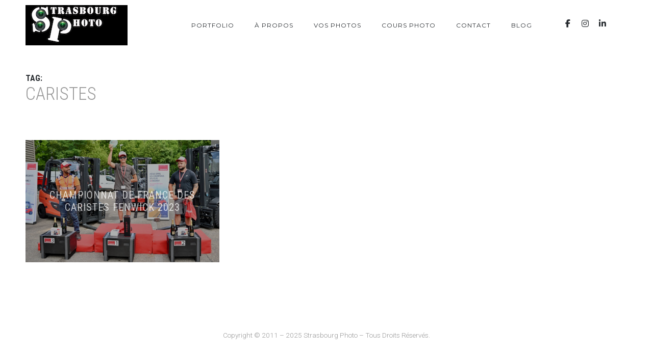

--- FILE ---
content_type: text/html; charset=UTF-8
request_url: https://www.strasbourgphoto.com/tag/caristes/
body_size: 10376
content:
<!DOCTYPE html>
<html lang="fr-FR">
<head>
    <script async src="https://www.googletagmanager.com/gtag/js?id=UA-4431118-1"></script>
    <script>
        window.dataLayer = window.dataLayer || [];
        function gtag(){dataLayer.push(arguments);}
        gtag('js', new Date());
        gtag('config', 'UA-4431118-1');
    </script>
    <meta charset="UTF-8">
    <meta name="viewport" content="width=device-width, initial-scale=1, maximum-scale=1">
    <link rel="profile" href="http://gmpg.org/xfn/11">
    <link rel="pingback" href="https://www.strasbourgphoto.com/xmlrpc.php">
        <meta name='robots' content='index, follow, max-image-preview:large, max-snippet:-1, max-video-preview:-1' />

	<!-- This site is optimized with the Yoast SEO plugin v26.8 - https://yoast.com/product/yoast-seo-wordpress/ -->
	<title>Archives des Caristes - Strasbourg Photo - Photographe à Strasbourg - Alsace</title>
	<link rel="canonical" href="https://www.strasbourgphoto.com/tag/caristes/" />
	<meta property="og:locale" content="fr_FR" />
	<meta property="og:type" content="article" />
	<meta property="og:title" content="Archives des Caristes - Strasbourg Photo - Photographe à Strasbourg - Alsace" />
	<meta property="og:url" content="https://www.strasbourgphoto.com/tag/caristes/" />
	<meta property="og:site_name" content="Strasbourg Photo - Photographe à Strasbourg - Alsace" />
	<meta name="twitter:card" content="summary_large_image" />
	<meta name="twitter:site" content="@strasbourgphoto" />
	<script type="application/ld+json" class="yoast-schema-graph">{"@context":"https://schema.org","@graph":[{"@type":"CollectionPage","@id":"https://www.strasbourgphoto.com/tag/caristes/","url":"https://www.strasbourgphoto.com/tag/caristes/","name":"Archives des Caristes - Strasbourg Photo - Photographe à Strasbourg - Alsace","isPartOf":{"@id":"https://www.strasbourgphoto.com/#website"},"primaryImageOfPage":{"@id":"https://www.strasbourgphoto.com/tag/caristes/#primaryimage"},"image":{"@id":"https://www.strasbourgphoto.com/tag/caristes/#primaryimage"},"thumbnailUrl":"https://www.strasbourgphoto.com/wp-content/uploads/2023/06/nggallery_import/Fenwick-best-of-bdef-99.jpeg","breadcrumb":{"@id":"https://www.strasbourgphoto.com/tag/caristes/#breadcrumb"},"inLanguage":"fr-FR"},{"@type":"ImageObject","inLanguage":"fr-FR","@id":"https://www.strasbourgphoto.com/tag/caristes/#primaryimage","url":"https://www.strasbourgphoto.com/wp-content/uploads/2023/06/nggallery_import/Fenwick-best-of-bdef-99.jpeg","contentUrl":"https://www.strasbourgphoto.com/wp-content/uploads/2023/06/nggallery_import/Fenwick-best-of-bdef-99.jpeg","width":1500,"height":1000},{"@type":"BreadcrumbList","@id":"https://www.strasbourgphoto.com/tag/caristes/#breadcrumb","itemListElement":[{"@type":"ListItem","position":1,"name":"Accueil","item":"https://www.strasbourgphoto.com/"},{"@type":"ListItem","position":2,"name":"Caristes"}]},{"@type":"WebSite","@id":"https://www.strasbourgphoto.com/#website","url":"https://www.strasbourgphoto.com/","name":"Strasbourg Photo - Photographe à Strasbourg - Alsace","description":"Le spécialiste du Reportage Photo","publisher":{"@id":"https://www.strasbourgphoto.com/#organization"},"potentialAction":[{"@type":"SearchAction","target":{"@type":"EntryPoint","urlTemplate":"https://www.strasbourgphoto.com/?s={search_term_string}"},"query-input":{"@type":"PropertyValueSpecification","valueRequired":true,"valueName":"search_term_string"}}],"inLanguage":"fr-FR"},{"@type":"Organization","@id":"https://www.strasbourgphoto.com/#organization","name":"Strasbourg Photo","url":"https://www.strasbourgphoto.com/","logo":{"@type":"ImageObject","inLanguage":"fr-FR","@id":"https://www.strasbourgphoto.com/#/schema/logo/image/","url":"https://www.strasbourgphoto.com/wp-content/uploads/2018/06/image-mise-en-avant-accueil.jpg","contentUrl":"https://www.strasbourgphoto.com/wp-content/uploads/2018/06/image-mise-en-avant-accueil.jpg","width":1920,"height":762,"caption":"Strasbourg Photo"},"image":{"@id":"https://www.strasbourgphoto.com/#/schema/logo/image/"},"sameAs":["https://www.facebook.com/StrasbourgPhoto/","https://x.com/strasbourgphoto","https://www.instagram.com/strasbourg_photo/","https://www.linkedin.com/in/patrick-boehler-015a6a6b/"]}]}</script>
	<!-- / Yoast SEO plugin. -->


<link rel='dns-prefetch' href='//www.googletagmanager.com' />
<link rel='dns-prefetch' href='//fonts.googleapis.com' />
<link rel="alternate" type="application/rss+xml" title="Strasbourg Photo - Photographe à Strasbourg - Alsace &raquo; Flux" href="https://www.strasbourgphoto.com/feed/" />
<link rel="alternate" type="application/rss+xml" title="Strasbourg Photo - Photographe à Strasbourg - Alsace &raquo; Flux des commentaires" href="https://www.strasbourgphoto.com/comments/feed/" />
<link rel="alternate" type="application/rss+xml" title="Strasbourg Photo - Photographe à Strasbourg - Alsace &raquo; Flux de l’étiquette Caristes" href="https://www.strasbourgphoto.com/tag/caristes/feed/" />
<style id='wp-img-auto-sizes-contain-inline-css' type='text/css'>
img:is([sizes=auto i],[sizes^="auto," i]){contain-intrinsic-size:3000px 1500px}
/*# sourceURL=wp-img-auto-sizes-contain-inline-css */
</style>
<style id='wp-emoji-styles-inline-css' type='text/css'>

	img.wp-smiley, img.emoji {
		display: inline !important;
		border: none !important;
		box-shadow: none !important;
		height: 1em !important;
		width: 1em !important;
		margin: 0 0.07em !important;
		vertical-align: -0.1em !important;
		background: none !important;
		padding: 0 !important;
	}
/*# sourceURL=wp-emoji-styles-inline-css */
</style>
<style id='wp-block-library-inline-css' type='text/css'>
:root{--wp-block-synced-color:#7a00df;--wp-block-synced-color--rgb:122,0,223;--wp-bound-block-color:var(--wp-block-synced-color);--wp-editor-canvas-background:#ddd;--wp-admin-theme-color:#007cba;--wp-admin-theme-color--rgb:0,124,186;--wp-admin-theme-color-darker-10:#006ba1;--wp-admin-theme-color-darker-10--rgb:0,107,160.5;--wp-admin-theme-color-darker-20:#005a87;--wp-admin-theme-color-darker-20--rgb:0,90,135;--wp-admin-border-width-focus:2px}@media (min-resolution:192dpi){:root{--wp-admin-border-width-focus:1.5px}}.wp-element-button{cursor:pointer}:root .has-very-light-gray-background-color{background-color:#eee}:root .has-very-dark-gray-background-color{background-color:#313131}:root .has-very-light-gray-color{color:#eee}:root .has-very-dark-gray-color{color:#313131}:root .has-vivid-green-cyan-to-vivid-cyan-blue-gradient-background{background:linear-gradient(135deg,#00d084,#0693e3)}:root .has-purple-crush-gradient-background{background:linear-gradient(135deg,#34e2e4,#4721fb 50%,#ab1dfe)}:root .has-hazy-dawn-gradient-background{background:linear-gradient(135deg,#faaca8,#dad0ec)}:root .has-subdued-olive-gradient-background{background:linear-gradient(135deg,#fafae1,#67a671)}:root .has-atomic-cream-gradient-background{background:linear-gradient(135deg,#fdd79a,#004a59)}:root .has-nightshade-gradient-background{background:linear-gradient(135deg,#330968,#31cdcf)}:root .has-midnight-gradient-background{background:linear-gradient(135deg,#020381,#2874fc)}:root{--wp--preset--font-size--normal:16px;--wp--preset--font-size--huge:42px}.has-regular-font-size{font-size:1em}.has-larger-font-size{font-size:2.625em}.has-normal-font-size{font-size:var(--wp--preset--font-size--normal)}.has-huge-font-size{font-size:var(--wp--preset--font-size--huge)}.has-text-align-center{text-align:center}.has-text-align-left{text-align:left}.has-text-align-right{text-align:right}.has-fit-text{white-space:nowrap!important}#end-resizable-editor-section{display:none}.aligncenter{clear:both}.items-justified-left{justify-content:flex-start}.items-justified-center{justify-content:center}.items-justified-right{justify-content:flex-end}.items-justified-space-between{justify-content:space-between}.screen-reader-text{border:0;clip-path:inset(50%);height:1px;margin:-1px;overflow:hidden;padding:0;position:absolute;width:1px;word-wrap:normal!important}.screen-reader-text:focus{background-color:#ddd;clip-path:none;color:#444;display:block;font-size:1em;height:auto;left:5px;line-height:normal;padding:15px 23px 14px;text-decoration:none;top:5px;width:auto;z-index:100000}html :where(.has-border-color){border-style:solid}html :where([style*=border-top-color]){border-top-style:solid}html :where([style*=border-right-color]){border-right-style:solid}html :where([style*=border-bottom-color]){border-bottom-style:solid}html :where([style*=border-left-color]){border-left-style:solid}html :where([style*=border-width]){border-style:solid}html :where([style*=border-top-width]){border-top-style:solid}html :where([style*=border-right-width]){border-right-style:solid}html :where([style*=border-bottom-width]){border-bottom-style:solid}html :where([style*=border-left-width]){border-left-style:solid}html :where(img[class*=wp-image-]){height:auto;max-width:100%}:where(figure){margin:0 0 1em}html :where(.is-position-sticky){--wp-admin--admin-bar--position-offset:var(--wp-admin--admin-bar--height,0px)}@media screen and (max-width:600px){html :where(.is-position-sticky){--wp-admin--admin-bar--position-offset:0px}}

/*# sourceURL=wp-block-library-inline-css */
</style><style id='global-styles-inline-css' type='text/css'>
:root{--wp--preset--aspect-ratio--square: 1;--wp--preset--aspect-ratio--4-3: 4/3;--wp--preset--aspect-ratio--3-4: 3/4;--wp--preset--aspect-ratio--3-2: 3/2;--wp--preset--aspect-ratio--2-3: 2/3;--wp--preset--aspect-ratio--16-9: 16/9;--wp--preset--aspect-ratio--9-16: 9/16;--wp--preset--color--black: #000000;--wp--preset--color--cyan-bluish-gray: #abb8c3;--wp--preset--color--white: #ffffff;--wp--preset--color--pale-pink: #f78da7;--wp--preset--color--vivid-red: #cf2e2e;--wp--preset--color--luminous-vivid-orange: #ff6900;--wp--preset--color--luminous-vivid-amber: #fcb900;--wp--preset--color--light-green-cyan: #7bdcb5;--wp--preset--color--vivid-green-cyan: #00d084;--wp--preset--color--pale-cyan-blue: #8ed1fc;--wp--preset--color--vivid-cyan-blue: #0693e3;--wp--preset--color--vivid-purple: #9b51e0;--wp--preset--color--main-green: #33b996;--wp--preset--color--light-gray: #999;--wp--preset--color--dark-gray: #272B2F;--wp--preset--gradient--vivid-cyan-blue-to-vivid-purple: linear-gradient(135deg,rgb(6,147,227) 0%,rgb(155,81,224) 100%);--wp--preset--gradient--light-green-cyan-to-vivid-green-cyan: linear-gradient(135deg,rgb(122,220,180) 0%,rgb(0,208,130) 100%);--wp--preset--gradient--luminous-vivid-amber-to-luminous-vivid-orange: linear-gradient(135deg,rgb(252,185,0) 0%,rgb(255,105,0) 100%);--wp--preset--gradient--luminous-vivid-orange-to-vivid-red: linear-gradient(135deg,rgb(255,105,0) 0%,rgb(207,46,46) 100%);--wp--preset--gradient--very-light-gray-to-cyan-bluish-gray: linear-gradient(135deg,rgb(238,238,238) 0%,rgb(169,184,195) 100%);--wp--preset--gradient--cool-to-warm-spectrum: linear-gradient(135deg,rgb(74,234,220) 0%,rgb(151,120,209) 20%,rgb(207,42,186) 40%,rgb(238,44,130) 60%,rgb(251,105,98) 80%,rgb(254,248,76) 100%);--wp--preset--gradient--blush-light-purple: linear-gradient(135deg,rgb(255,206,236) 0%,rgb(152,150,240) 100%);--wp--preset--gradient--blush-bordeaux: linear-gradient(135deg,rgb(254,205,165) 0%,rgb(254,45,45) 50%,rgb(107,0,62) 100%);--wp--preset--gradient--luminous-dusk: linear-gradient(135deg,rgb(255,203,112) 0%,rgb(199,81,192) 50%,rgb(65,88,208) 100%);--wp--preset--gradient--pale-ocean: linear-gradient(135deg,rgb(255,245,203) 0%,rgb(182,227,212) 50%,rgb(51,167,181) 100%);--wp--preset--gradient--electric-grass: linear-gradient(135deg,rgb(202,248,128) 0%,rgb(113,206,126) 100%);--wp--preset--gradient--midnight: linear-gradient(135deg,rgb(2,3,129) 0%,rgb(40,116,252) 100%);--wp--preset--font-size--small: 13px;--wp--preset--font-size--medium: 20px;--wp--preset--font-size--large: 36px;--wp--preset--font-size--x-large: 42px;--wp--preset--spacing--20: 0.44rem;--wp--preset--spacing--30: 0.67rem;--wp--preset--spacing--40: 1rem;--wp--preset--spacing--50: 1.5rem;--wp--preset--spacing--60: 2.25rem;--wp--preset--spacing--70: 3.38rem;--wp--preset--spacing--80: 5.06rem;--wp--preset--shadow--natural: 6px 6px 9px rgba(0, 0, 0, 0.2);--wp--preset--shadow--deep: 12px 12px 50px rgba(0, 0, 0, 0.4);--wp--preset--shadow--sharp: 6px 6px 0px rgba(0, 0, 0, 0.2);--wp--preset--shadow--outlined: 6px 6px 0px -3px rgb(255, 255, 255), 6px 6px rgb(0, 0, 0);--wp--preset--shadow--crisp: 6px 6px 0px rgb(0, 0, 0);}:where(.is-layout-flex){gap: 0.5em;}:where(.is-layout-grid){gap: 0.5em;}body .is-layout-flex{display: flex;}.is-layout-flex{flex-wrap: wrap;align-items: center;}.is-layout-flex > :is(*, div){margin: 0;}body .is-layout-grid{display: grid;}.is-layout-grid > :is(*, div){margin: 0;}:where(.wp-block-columns.is-layout-flex){gap: 2em;}:where(.wp-block-columns.is-layout-grid){gap: 2em;}:where(.wp-block-post-template.is-layout-flex){gap: 1.25em;}:where(.wp-block-post-template.is-layout-grid){gap: 1.25em;}.has-black-color{color: var(--wp--preset--color--black) !important;}.has-cyan-bluish-gray-color{color: var(--wp--preset--color--cyan-bluish-gray) !important;}.has-white-color{color: var(--wp--preset--color--white) !important;}.has-pale-pink-color{color: var(--wp--preset--color--pale-pink) !important;}.has-vivid-red-color{color: var(--wp--preset--color--vivid-red) !important;}.has-luminous-vivid-orange-color{color: var(--wp--preset--color--luminous-vivid-orange) !important;}.has-luminous-vivid-amber-color{color: var(--wp--preset--color--luminous-vivid-amber) !important;}.has-light-green-cyan-color{color: var(--wp--preset--color--light-green-cyan) !important;}.has-vivid-green-cyan-color{color: var(--wp--preset--color--vivid-green-cyan) !important;}.has-pale-cyan-blue-color{color: var(--wp--preset--color--pale-cyan-blue) !important;}.has-vivid-cyan-blue-color{color: var(--wp--preset--color--vivid-cyan-blue) !important;}.has-vivid-purple-color{color: var(--wp--preset--color--vivid-purple) !important;}.has-black-background-color{background-color: var(--wp--preset--color--black) !important;}.has-cyan-bluish-gray-background-color{background-color: var(--wp--preset--color--cyan-bluish-gray) !important;}.has-white-background-color{background-color: var(--wp--preset--color--white) !important;}.has-pale-pink-background-color{background-color: var(--wp--preset--color--pale-pink) !important;}.has-vivid-red-background-color{background-color: var(--wp--preset--color--vivid-red) !important;}.has-luminous-vivid-orange-background-color{background-color: var(--wp--preset--color--luminous-vivid-orange) !important;}.has-luminous-vivid-amber-background-color{background-color: var(--wp--preset--color--luminous-vivid-amber) !important;}.has-light-green-cyan-background-color{background-color: var(--wp--preset--color--light-green-cyan) !important;}.has-vivid-green-cyan-background-color{background-color: var(--wp--preset--color--vivid-green-cyan) !important;}.has-pale-cyan-blue-background-color{background-color: var(--wp--preset--color--pale-cyan-blue) !important;}.has-vivid-cyan-blue-background-color{background-color: var(--wp--preset--color--vivid-cyan-blue) !important;}.has-vivid-purple-background-color{background-color: var(--wp--preset--color--vivid-purple) !important;}.has-black-border-color{border-color: var(--wp--preset--color--black) !important;}.has-cyan-bluish-gray-border-color{border-color: var(--wp--preset--color--cyan-bluish-gray) !important;}.has-white-border-color{border-color: var(--wp--preset--color--white) !important;}.has-pale-pink-border-color{border-color: var(--wp--preset--color--pale-pink) !important;}.has-vivid-red-border-color{border-color: var(--wp--preset--color--vivid-red) !important;}.has-luminous-vivid-orange-border-color{border-color: var(--wp--preset--color--luminous-vivid-orange) !important;}.has-luminous-vivid-amber-border-color{border-color: var(--wp--preset--color--luminous-vivid-amber) !important;}.has-light-green-cyan-border-color{border-color: var(--wp--preset--color--light-green-cyan) !important;}.has-vivid-green-cyan-border-color{border-color: var(--wp--preset--color--vivid-green-cyan) !important;}.has-pale-cyan-blue-border-color{border-color: var(--wp--preset--color--pale-cyan-blue) !important;}.has-vivid-cyan-blue-border-color{border-color: var(--wp--preset--color--vivid-cyan-blue) !important;}.has-vivid-purple-border-color{border-color: var(--wp--preset--color--vivid-purple) !important;}.has-vivid-cyan-blue-to-vivid-purple-gradient-background{background: var(--wp--preset--gradient--vivid-cyan-blue-to-vivid-purple) !important;}.has-light-green-cyan-to-vivid-green-cyan-gradient-background{background: var(--wp--preset--gradient--light-green-cyan-to-vivid-green-cyan) !important;}.has-luminous-vivid-amber-to-luminous-vivid-orange-gradient-background{background: var(--wp--preset--gradient--luminous-vivid-amber-to-luminous-vivid-orange) !important;}.has-luminous-vivid-orange-to-vivid-red-gradient-background{background: var(--wp--preset--gradient--luminous-vivid-orange-to-vivid-red) !important;}.has-very-light-gray-to-cyan-bluish-gray-gradient-background{background: var(--wp--preset--gradient--very-light-gray-to-cyan-bluish-gray) !important;}.has-cool-to-warm-spectrum-gradient-background{background: var(--wp--preset--gradient--cool-to-warm-spectrum) !important;}.has-blush-light-purple-gradient-background{background: var(--wp--preset--gradient--blush-light-purple) !important;}.has-blush-bordeaux-gradient-background{background: var(--wp--preset--gradient--blush-bordeaux) !important;}.has-luminous-dusk-gradient-background{background: var(--wp--preset--gradient--luminous-dusk) !important;}.has-pale-ocean-gradient-background{background: var(--wp--preset--gradient--pale-ocean) !important;}.has-electric-grass-gradient-background{background: var(--wp--preset--gradient--electric-grass) !important;}.has-midnight-gradient-background{background: var(--wp--preset--gradient--midnight) !important;}.has-small-font-size{font-size: var(--wp--preset--font-size--small) !important;}.has-medium-font-size{font-size: var(--wp--preset--font-size--medium) !important;}.has-large-font-size{font-size: var(--wp--preset--font-size--large) !important;}.has-x-large-font-size{font-size: var(--wp--preset--font-size--x-large) !important;}
/*# sourceURL=global-styles-inline-css */
</style>

<style id='classic-theme-styles-inline-css' type='text/css'>
/*! This file is auto-generated */
.wp-block-button__link{color:#fff;background-color:#32373c;border-radius:9999px;box-shadow:none;text-decoration:none;padding:calc(.667em + 2px) calc(1.333em + 2px);font-size:1.125em}.wp-block-file__button{background:#32373c;color:#fff;text-decoration:none}
/*# sourceURL=/wp-includes/css/classic-themes.min.css */
</style>
<link rel='stylesheet' id='contact-form-7-css' href='https://www.strasbourgphoto.com/wp-content/plugins/contact-form-7/includes/css/styles.css?ver=6.1.4' type='text/css' media='all' />
<link rel='stylesheet' id='ngg_trigger_buttons-css' href='https://www.strasbourgphoto.com/wp-content/plugins/nextgen-gallery/static/GalleryDisplay/trigger_buttons.css?ver=4.0.4' type='text/css' media='all' />
<link rel='stylesheet' id='simplelightbox-0-css' href='https://www.strasbourgphoto.com/wp-content/plugins/nextgen-gallery/static/Lightbox/simplelightbox/simple-lightbox.css?ver=4.0.4' type='text/css' media='all' />
<link rel='stylesheet' id='fontawesome_v4_shim_style-css' href='https://www.strasbourgphoto.com/wp-content/plugins/nextgen-gallery/static/FontAwesome/css/v4-shims.min.css?ver=6.9' type='text/css' media='all' />
<link rel='stylesheet' id='fontawesome-css' href='https://www.strasbourgphoto.com/wp-content/plugins/nextgen-gallery/static/FontAwesome/css/all.min.css?ver=6.9' type='text/css' media='all' />
<link rel='stylesheet' id='nextgen_pagination_style-css' href='https://www.strasbourgphoto.com/wp-content/plugins/nextgen-gallery/static/GalleryDisplay/pagination_style.css?ver=4.0.4' type='text/css' media='all' />
<link rel='stylesheet' id='nextgen_basic_thumbnails_style-css' href='https://www.strasbourgphoto.com/wp-content/plugins/nextgen-gallery/static/Thumbnails/nextgen_basic_thumbnails.css?ver=4.0.4' type='text/css' media='all' />
<link rel='stylesheet' id='parent-style-css' href='https://www.strasbourgphoto.com/wp-content/themes/tempus/style.css?ver=6.9' type='text/css' media='all' />
<link rel='stylesheet' id='font-awesome-css' href='https://www.strasbourgphoto.com/wp-content/themes/tempus/assets/font/css/font-awesome.min.css?ver=4.3' type='text/css' media='all' />
<link rel='stylesheet' id='justifiedGallery-css' href='https://www.strasbourgphoto.com/wp-content/themes/tempus/assets/css/justifiedGallery.min.css?ver=4.3' type='text/css' media='all' />
<link rel='stylesheet' id='fancybox-css' href='https://www.strasbourgphoto.com/wp-content/themes/tempus/assets/css/fancybox.min.css?ver=6.9' type='text/css' media='all' />
<link rel='stylesheet' id='owl-transitions-css' href='https://www.strasbourgphoto.com/wp-content/themes/tempus/assets/css/owl.transitions.css?ver=6.9' type='text/css' media='all' />
<link rel='stylesheet' id='animate-css' href='https://www.strasbourgphoto.com/wp-content/themes/tempus/assets/css/animate.min.css?ver=6.9' type='text/css' media='all' />
<link rel='stylesheet' id='style-css' href='https://www.strasbourgphoto.com/wp-content/themes/tempus-child/style.css?ver=6.9' type='text/css' media='all' />
<link rel='stylesheet' id='responsive-css' href='https://www.strasbourgphoto.com/wp-content/themes/tempus/assets/css/responsive.min.css?ver=6.9' type='text/css' media='screen' />
<link rel='stylesheet' id='Google-font-css' href='//fonts.googleapis.com/css?family=Montserrat%3A400%2C700%7CRoboto+Condensed%3A300%2C400%2C700%7CRoboto%3A300%2C400%2C700&#038;ver=1.0.0' type='text/css' media='all' />
<script type="text/javascript" src="https://www.strasbourgphoto.com/wp-includes/js/jquery/jquery.min.js?ver=3.7.1" id="jquery-core-js"></script>
<script type="text/javascript" src="https://www.strasbourgphoto.com/wp-includes/js/jquery/jquery-migrate.min.js?ver=3.4.1" id="jquery-migrate-js"></script>
<script type="text/javascript" id="photocrati_ajax-js-extra">
/* <![CDATA[ */
var photocrati_ajax = {"url":"https://www.strasbourgphoto.com/index.php?photocrati_ajax=1","rest_url":"https://www.strasbourgphoto.com/wp-json/","wp_home_url":"https://www.strasbourgphoto.com","wp_site_url":"https://www.strasbourgphoto.com","wp_root_url":"https://www.strasbourgphoto.com","wp_plugins_url":"https://www.strasbourgphoto.com/wp-content/plugins","wp_content_url":"https://www.strasbourgphoto.com/wp-content","wp_includes_url":"https://www.strasbourgphoto.com/wp-includes/","ngg_param_slug":"nggallery","rest_nonce":"bb1898b256"};
//# sourceURL=photocrati_ajax-js-extra
/* ]]> */
</script>
<script type="text/javascript" src="https://www.strasbourgphoto.com/wp-content/plugins/nextgen-gallery/static/Legacy/ajax.min.js?ver=4.0.4" id="photocrati_ajax-js"></script>
<script type="text/javascript" src="https://www.strasbourgphoto.com/wp-content/plugins/nextgen-gallery/static/FontAwesome/js/v4-shims.min.js?ver=5.3.1" id="fontawesome_v4_shim-js"></script>
<script type="text/javascript" defer crossorigin="anonymous" data-auto-replace-svg="false" data-keep-original-source="false" data-search-pseudo-elements src="https://www.strasbourgphoto.com/wp-content/plugins/nextgen-gallery/static/FontAwesome/js/all.min.js?ver=5.3.1" id="fontawesome-js"></script>
<script type="text/javascript" src="https://www.strasbourgphoto.com/wp-content/plugins/nextgen-gallery/static/Thumbnails/nextgen_basic_thumbnails.js?ver=4.0.4" id="nextgen_basic_thumbnails_script-js"></script>

<!-- Extrait de code de la balise Google (gtag.js) ajouté par Site Kit -->
<!-- Extrait Google Analytics ajouté par Site Kit -->
<script type="text/javascript" src="https://www.googletagmanager.com/gtag/js?id=GT-NFPDX93" id="google_gtagjs-js" async></script>
<script type="text/javascript" id="google_gtagjs-js-after">
/* <![CDATA[ */
window.dataLayer = window.dataLayer || [];function gtag(){dataLayer.push(arguments);}
gtag("set","linker",{"domains":["www.strasbourgphoto.com"]});
gtag("js", new Date());
gtag("set", "developer_id.dZTNiMT", true);
gtag("config", "GT-NFPDX93");
//# sourceURL=google_gtagjs-js-after
/* ]]> */
</script>
<link rel="https://api.w.org/" href="https://www.strasbourgphoto.com/wp-json/" /><link rel="alternate" title="JSON" type="application/json" href="https://www.strasbourgphoto.com/wp-json/wp/v2/tags/4861" /><link rel="EditURI" type="application/rsd+xml" title="RSD" href="https://www.strasbourgphoto.com/xmlrpc.php?rsd" />
<meta name="generator" content="WordPress 6.9" />
<meta name="generator" content="Site Kit by Google 1.170.0" />
	<style type="text/css">

		
			body,
			.date, .post-meta, .readmore,
			.widget, .comment-text,
			.search-results,
			.post-content p,
			.container p, .filters-container a
			{  }

		
		
		
		h1{  }
		h2{  }
		h3{  }
		h4{  }
		h5{  }
		h6{  }

		#logo a {  }

					.logo-image, #spinner-outer {
				width: 200px;
				height: px;
			}
		
		
		
					.about-me:before {
				content: '';
				position: absolute;
				top: 0;
				right: 0;
				bottom: 0;
				left: 0;
				z-index: 1;
				background-color: rgba(10,10,10,0.1);
			}
		
		#navigation a, .widget_nav_menu a, .header-sidebar.widget-themeworm_social a, .search-icon {    }

		
					#spinner {
    		background-color: transparent;
			}
		
		
		
		
		
		
		
		
	</style>

 <style type="text/css">.recentcomments a{display:inline !important;padding:0 !important;margin:0 !important;}</style><link rel="icon" href="https://www.strasbourgphoto.com/wp-content/uploads/2018/11/cropped-icone-de-site-strasbourgphoto-32x32.png" sizes="32x32" />
<link rel="icon" href="https://www.strasbourgphoto.com/wp-content/uploads/2018/11/cropped-icone-de-site-strasbourgphoto-192x192.png" sizes="192x192" />
<link rel="apple-touch-icon" href="https://www.strasbourgphoto.com/wp-content/uploads/2018/11/cropped-icone-de-site-strasbourgphoto-180x180.png" />
<meta name="msapplication-TileImage" content="https://www.strasbourgphoto.com/wp-content/uploads/2018/11/cropped-icone-de-site-strasbourgphoto-270x270.png" />
</head>


<body class="archive tag tag-caristes tag-4861 wp-theme-tempus wp-child-theme-tempus-child" >

			<div id="loader">
	    <div class="loader-spinner"></div>
	  </div>
	
	
<div class="container nav_container  menu-default menu-right">
	<div id="site-navigation">

		
			<div class="three columns">
				<div id="logo">
					
	<a href="https://www.strasbourgphoto.com/" title="Strasbourg Photo &#8211; Photographe à Strasbourg &#8211; Alsace" class="logo-image" rel="home">
		<img src="https://www.strasbourgphoto.com/wp-content/uploads/2018/05/logo.jpg" alt="Strasbourg Photo &#8211; Photographe à Strasbourg &#8211; Alsace" class="logo-image" />
	</a>
				</div>
			</div>

			<div class="thirteen columns">
				<div id="navigation" class="top-navigation">
					<div class="menu-main-container"><ul id="menu-main" class="nav-menu"><li id="menu-item-35498" class="menu-item menu-item-type-post_type menu-item-object-page menu-item-has-children menu-item-35498"><a href="https://www.strasbourgphoto.com/portfolio/">Portfolio</a><ul class="sub-menu"><span class="sub-menu-holder"><li id="menu-item-35512" class="menu-item menu-item-type-post_type menu-item-object-photos menu-item-35512"><a href="https://www.strasbourgphoto.com/photos/mariage/">Mariage</a></li><li id="menu-item-35511" class="menu-item menu-item-type-post_type menu-item-object-photos menu-item-35511"><a href="https://www.strasbourgphoto.com/photos/entreprise/">Entreprise</a></li><li id="menu-item-35510" class="menu-item menu-item-type-post_type menu-item-object-photos menu-item-35510"><a href="https://www.strasbourgphoto.com/photos/sport/">Sport</a></li><li id="menu-item-35509" class="menu-item menu-item-type-post_type menu-item-object-photos menu-item-35509"><a href="https://www.strasbourgphoto.com/photos/strasbourg/">Strasbourg</a></li><li id="menu-item-35508" class="menu-item menu-item-type-post_type menu-item-object-photos menu-item-35508"><a href="https://www.strasbourgphoto.com/photos/famille/">Famille</a></li><li id="menu-item-35507" class="menu-item menu-item-type-post_type menu-item-object-photos menu-item-35507"><a href="https://www.strasbourgphoto.com/photos/couple/">Couple</a></li><li id="menu-item-35506" class="menu-item menu-item-type-post_type menu-item-object-photos menu-item-35506"><a href="https://www.strasbourgphoto.com/photos/bapteme/">Baptême</a></li><li id="menu-item-35505" class="menu-item menu-item-type-post_type menu-item-object-photos menu-item-35505"><a href="https://www.strasbourgphoto.com/photos/photobooth/">Animation Photo</a></li><li id="menu-item-35504" class="menu-item menu-item-type-post_type menu-item-object-photos menu-item-35504"><a href="https://www.strasbourgphoto.com/photos/evjf/">EVJF</a></li></span></ul></li><li id="menu-item-35503" class="menu-item menu-item-type-post_type menu-item-object-page menu-item-35503"><a href="https://www.strasbourgphoto.com/apropos/">À propos</a></li><li id="menu-item-35502" class="menu-item menu-item-type-post_type menu-item-object-page menu-item-35502"><a href="https://www.strasbourgphoto.com/vos-photos/">Vos photos</a></li><li id="menu-item-35500" class="menu-item menu-item-type-post_type menu-item-object-page menu-item-35500"><a href="https://www.strasbourgphoto.com/cours-photo-strasbourg/">Cours photo</a></li><li id="menu-item-35499" class="menu-item menu-item-type-post_type menu-item-object-page menu-item-35499"><a href="https://www.strasbourgphoto.com/contact/">Contact</a></li><li id="menu-item-35497" class="menu-item menu-item-type-post_type menu-item-object-page menu-item-35497"><a href="https://www.strasbourgphoto.com/blog/">Blog</a></li></ul></div>
<div class="menu-dropdown"><span></span></div>
				</div>
				    <div class="header-sidebar header-social widget-themeworm_social">
      <div class="social-widget-inner">
        
              <a href="https://www.facebook.com/StrasbourgPhoto/" target="_blank" title="Facebook" >
                <i class="fa fa-facebook"></i>
              </a>

            
              <a href="https://www.instagram.com/strasbourg_photo/" target="_blank" title="Instagram" >
                <i class="fa fa-instagram"></i>
              </a>

            
              <a href="https://www.linkedin.com/in/patrick-boehler-015a6a6b" target="_blank" title="Linkedin" >
                <i class="fa fa-linkedin"></i>
              </a>

            
              <a href="https://bsky.app/profile/strasbourg-photo.bsky.social" target="_blank" title="Blue Sky" >
                <i class="fa fa-blue sky"></i>
              </a>

            

      </div>
    </div>
  			</div>

		
	</div>
</div>

	<div class="search-bar">
		<div class="search-bar-form">
	  	
<div class="search-form search-side">
	<form id="searchform" method="get" action="https://www.strasbourgphoto.com/">
		<input class="search-input" placeholder="Search..." type="text" value="" name="s" id="s" />
		<input class="search-submit" type="submit" value="" />
	</form>
</div>
		</div>
	</div>

	    <div class="container title_container archive-container">
      <div id="page-title" class="wow fadeIn">

                  <h1>Tag:<span> Caristes</span></h1>
        
      </div>
    </div>
  
	<main class="content-wrapper">

<div class="container blog-content">

	
<article class="loop one-third column blog-item wow fadeIn  post-46050 post type-post status-publish format-standard has-post-thumbnail hentry category-b-to-b category-reportage category-sport category-travaux-photo tag-caristes tag-fenwick tag-reportage-photo-en-b-to-b tag-reportage-photo-evenementiel tag-reportage-photo-industrielle tag-reportage-photo-sportif has-thumbnail" id="post-46050" data-id="46050" data-wow-delay="64ms">

	
		<a href="https://www.strasbourgphoto.com/championnat-de-france-des-caristes-fenwick-2023/" rel="bookmark" class="blog-link"></a>

		<div class="blog-image" style="background-image:url('https://www.strasbourgphoto.com/wp-content/uploads/2023/06/nggallery_import/Fenwick-best-of-bdef-99-1200x800.jpeg')"></div>

		<div class="post-title">
			<h2>Championnat de France des caristes Fenwick 2023</h2>
		</div>

		<div class="date-number"><span>Juin</span> 21, 2023</div>

	
</article>

</div>

<div class="pagination">
	<div class="nav-previous animated-link">
					</div>
</div>


	<div id="footer">
		<div class="copyright">
			<div class="container">
				
	<div class="sixteen columns">
		<aside id="text-2" class="widget widget_text">			<div class="textwidget"><p><small><a href="/mentions-legales/">Copyright © 2011 &#8211; 2025 Strasbourg Photo &#8211; Tous Droits Réservés.</a></small></p>
</div>
		</aside>	</div>
			</div>
		</div>

	</div>

</main>

<a href="#0" class="to-top"></a>

<script type="speculationrules">
{"prefetch":[{"source":"document","where":{"and":[{"href_matches":"/*"},{"not":{"href_matches":["/wp-*.php","/wp-admin/*","/wp-content/uploads/*","/wp-content/*","/wp-content/plugins/*","/wp-content/themes/tempus-child/*","/wp-content/themes/tempus/*","/*\\?(.+)"]}},{"not":{"selector_matches":"a[rel~=\"nofollow\"]"}},{"not":{"selector_matches":".no-prefetch, .no-prefetch a"}}]},"eagerness":"conservative"}]}
</script>
<script type="text/javascript" src="https://www.strasbourgphoto.com/wp-includes/js/dist/hooks.min.js?ver=dd5603f07f9220ed27f1" id="wp-hooks-js"></script>
<script type="text/javascript" src="https://www.strasbourgphoto.com/wp-includes/js/dist/i18n.min.js?ver=c26c3dc7bed366793375" id="wp-i18n-js"></script>
<script type="text/javascript" id="wp-i18n-js-after">
/* <![CDATA[ */
wp.i18n.setLocaleData( { 'text direction\u0004ltr': [ 'ltr' ] } );
//# sourceURL=wp-i18n-js-after
/* ]]> */
</script>
<script type="text/javascript" src="https://www.strasbourgphoto.com/wp-content/plugins/contact-form-7/includes/swv/js/index.js?ver=6.1.4" id="swv-js"></script>
<script type="text/javascript" id="contact-form-7-js-translations">
/* <![CDATA[ */
( function( domain, translations ) {
	var localeData = translations.locale_data[ domain ] || translations.locale_data.messages;
	localeData[""].domain = domain;
	wp.i18n.setLocaleData( localeData, domain );
} )( "contact-form-7", {"translation-revision-date":"2025-02-06 12:02:14+0000","generator":"GlotPress\/4.0.1","domain":"messages","locale_data":{"messages":{"":{"domain":"messages","plural-forms":"nplurals=2; plural=n > 1;","lang":"fr"},"This contact form is placed in the wrong place.":["Ce formulaire de contact est plac\u00e9 dans un mauvais endroit."],"Error:":["Erreur\u00a0:"]}},"comment":{"reference":"includes\/js\/index.js"}} );
//# sourceURL=contact-form-7-js-translations
/* ]]> */
</script>
<script type="text/javascript" id="contact-form-7-js-before">
/* <![CDATA[ */
var wpcf7 = {
    "api": {
        "root": "https:\/\/www.strasbourgphoto.com\/wp-json\/",
        "namespace": "contact-form-7\/v1"
    },
    "cached": 1
};
//# sourceURL=contact-form-7-js-before
/* ]]> */
</script>
<script type="text/javascript" src="https://www.strasbourgphoto.com/wp-content/plugins/contact-form-7/includes/js/index.js?ver=6.1.4" id="contact-form-7-js"></script>
<script type="text/javascript" id="ngg_common-js-extra">
/* <![CDATA[ */

var galleries = {};
galleries.gallery_c4f0edf5194abb5c0d4cafa5ccf4bb00 = {"__defaults_set":null,"ID":"c4f0edf5194abb5c0d4cafa5ccf4bb00","album_ids":[],"container_ids":["756"],"display":null,"display_settings":{"display_view":"default-view.php","images_per_page":"0","number_of_columns":"0","thumbnail_width":"240","thumbnail_height":"160","show_all_in_lightbox":"0","ajax_pagination":"0","use_imagebrowser_effect":"0","template":"","display_no_images_error":1,"disable_pagination":0,"show_slideshow_link":"0","slideshow_link_text":"[Montrer sous forme de diaporama]","override_thumbnail_settings":"0","thumbnail_quality":"100","thumbnail_crop":"0","thumbnail_watermark":0,"ngg_triggers_display":"never","use_lightbox_effect":true},"display_type":"photocrati-nextgen_basic_thumbnails","effect_code":null,"entity_ids":[],"excluded_container_ids":[],"exclusions":[],"gallery_ids":[],"id":"c4f0edf5194abb5c0d4cafa5ccf4bb00","ids":null,"image_ids":[],"images_list_count":null,"inner_content":null,"is_album_gallery":null,"maximum_entity_count":500,"order_by":"sortorder","order_direction":"ASC","returns":"included","skip_excluding_globally_excluded_images":null,"slug":null,"sortorder":[],"source":"galleries","src":null,"tag_ids":[],"tagcloud":false,"transient_id":null};
galleries.gallery_c4f0edf5194abb5c0d4cafa5ccf4bb00.wordpress_page_root = "https:\/\/www.strasbourgphoto.com\/championnat-de-france-des-caristes-fenwick-2023\/";
var nextgen_lightbox_settings = {"static_path":"https:\/\/www.strasbourgphoto.com\/wp-content\/plugins\/nextgen-gallery\/static\/Lightbox\/{placeholder}","context":"nextgen_images"};
//# sourceURL=ngg_common-js-extra
/* ]]> */
</script>
<script type="text/javascript" src="https://www.strasbourgphoto.com/wp-content/plugins/nextgen-gallery/static/GalleryDisplay/common.js?ver=4.0.4" id="ngg_common-js"></script>
<script type="text/javascript" id="ngg_common-js-after">
/* <![CDATA[ */
            var nggLastTimeoutVal = 1000;

            var nggRetryFailedImage = function(img) {
                setTimeout(function(){
                    img.src = img.src;
                }, nggLastTimeoutVal);

                nggLastTimeoutVal += 500;
            }
//# sourceURL=ngg_common-js-after
/* ]]> */
</script>
<script type="text/javascript" src="https://www.strasbourgphoto.com/wp-content/plugins/nextgen-gallery/static/Lightbox/lightbox_context.js?ver=4.0.4" id="ngg_lightbox_context-js"></script>
<script type="text/javascript" src="https://www.strasbourgphoto.com/wp-content/plugins/nextgen-gallery/static/Lightbox/simplelightbox/simple-lightbox.js?ver=4.0.4" id="simplelightbox-0-js"></script>
<script type="text/javascript" src="https://www.strasbourgphoto.com/wp-content/plugins/nextgen-gallery/static/Lightbox/simplelightbox/nextgen_simple_lightbox_init.js?ver=4.0.4" id="simplelightbox-1-js"></script>
<script type="text/javascript" src="https://www.strasbourgphoto.com/wp-content/themes/tempus/assets/js/jquery.appear.js?ver=6.9" id="appear-js"></script>
<script type="text/javascript" src="https://www.strasbourgphoto.com/wp-content/themes/tempus/assets/js/owl.carousel.min.js?ver=6.9" id="carousel-js"></script>
<script type="text/javascript" src="https://www.strasbourgphoto.com/wp-content/themes/tempus/assets/js/jquery.justifiedGallery.min.js?ver=6.9" id="justifiedGallery-js"></script>
<script type="text/javascript" src="https://www.strasbourgphoto.com/wp-content/themes/tempus-child/assets/js/masonry.min.js?ver=6.9" id="tempus-masonry-js"></script>
<script type="text/javascript" src="https://www.strasbourgphoto.com/wp-includes/js/imagesloaded.min.js?ver=5.0.0" id="imagesloaded-js"></script>
<script type="text/javascript" src="https://www.strasbourgphoto.com/wp-content/themes/tempus/assets/js/anime.min.js?ver=6.9" id="anime-js"></script>
<script type="text/javascript" src="https://www.strasbourgphoto.com/wp-content/themes/tempus/assets/js/wow.min.js?ver=6.9" id="wow-js"></script>
<script type="text/javascript" id="custom-js-extra">
/* <![CDATA[ */
var infinite_url = {"ajax_url":"https://www.strasbourgphoto.com/wp-admin/admin-ajax.php"};
//# sourceURL=custom-js-extra
/* ]]> */
</script>
<script type="text/javascript" id="custom-js-before">
/* <![CDATA[ */
var security = "7942cc1fbd";
//# sourceURL=custom-js-before
/* ]]> */
</script>
<script type="text/javascript" src="https://www.strasbourgphoto.com/wp-content/themes/tempus/assets/js/custom.min.js?ver=6.9" id="custom-js"></script>
<script type="text/javascript" src="https://www.strasbourgphoto.com/wp-content/themes/tempus/assets/js/fancybox.js?ver=6.9" id="fancybox-js"></script>
<script type="text/javascript" src="https://www.strasbourgphoto.com/wp-content/themes/tempus/assets/js/fitvids.js?ver=6.9" id="fitvids-js"></script>
<script type="text/javascript" src="https://www.strasbourgphoto.com/wp-content/themes/tempus/assets/js/lazyload.min.js?ver=6.9" id="lazyload-js"></script>
<script id="wp-emoji-settings" type="application/json">
{"baseUrl":"https://s.w.org/images/core/emoji/17.0.2/72x72/","ext":".png","svgUrl":"https://s.w.org/images/core/emoji/17.0.2/svg/","svgExt":".svg","source":{"concatemoji":"https://www.strasbourgphoto.com/wp-includes/js/wp-emoji-release.min.js?ver=6.9"}}
</script>
<script type="module">
/* <![CDATA[ */
/*! This file is auto-generated */
const a=JSON.parse(document.getElementById("wp-emoji-settings").textContent),o=(window._wpemojiSettings=a,"wpEmojiSettingsSupports"),s=["flag","emoji"];function i(e){try{var t={supportTests:e,timestamp:(new Date).valueOf()};sessionStorage.setItem(o,JSON.stringify(t))}catch(e){}}function c(e,t,n){e.clearRect(0,0,e.canvas.width,e.canvas.height),e.fillText(t,0,0);t=new Uint32Array(e.getImageData(0,0,e.canvas.width,e.canvas.height).data);e.clearRect(0,0,e.canvas.width,e.canvas.height),e.fillText(n,0,0);const a=new Uint32Array(e.getImageData(0,0,e.canvas.width,e.canvas.height).data);return t.every((e,t)=>e===a[t])}function p(e,t){e.clearRect(0,0,e.canvas.width,e.canvas.height),e.fillText(t,0,0);var n=e.getImageData(16,16,1,1);for(let e=0;e<n.data.length;e++)if(0!==n.data[e])return!1;return!0}function u(e,t,n,a){switch(t){case"flag":return n(e,"\ud83c\udff3\ufe0f\u200d\u26a7\ufe0f","\ud83c\udff3\ufe0f\u200b\u26a7\ufe0f")?!1:!n(e,"\ud83c\udde8\ud83c\uddf6","\ud83c\udde8\u200b\ud83c\uddf6")&&!n(e,"\ud83c\udff4\udb40\udc67\udb40\udc62\udb40\udc65\udb40\udc6e\udb40\udc67\udb40\udc7f","\ud83c\udff4\u200b\udb40\udc67\u200b\udb40\udc62\u200b\udb40\udc65\u200b\udb40\udc6e\u200b\udb40\udc67\u200b\udb40\udc7f");case"emoji":return!a(e,"\ud83e\u1fac8")}return!1}function f(e,t,n,a){let r;const o=(r="undefined"!=typeof WorkerGlobalScope&&self instanceof WorkerGlobalScope?new OffscreenCanvas(300,150):document.createElement("canvas")).getContext("2d",{willReadFrequently:!0}),s=(o.textBaseline="top",o.font="600 32px Arial",{});return e.forEach(e=>{s[e]=t(o,e,n,a)}),s}function r(e){var t=document.createElement("script");t.src=e,t.defer=!0,document.head.appendChild(t)}a.supports={everything:!0,everythingExceptFlag:!0},new Promise(t=>{let n=function(){try{var e=JSON.parse(sessionStorage.getItem(o));if("object"==typeof e&&"number"==typeof e.timestamp&&(new Date).valueOf()<e.timestamp+604800&&"object"==typeof e.supportTests)return e.supportTests}catch(e){}return null}();if(!n){if("undefined"!=typeof Worker&&"undefined"!=typeof OffscreenCanvas&&"undefined"!=typeof URL&&URL.createObjectURL&&"undefined"!=typeof Blob)try{var e="postMessage("+f.toString()+"("+[JSON.stringify(s),u.toString(),c.toString(),p.toString()].join(",")+"));",a=new Blob([e],{type:"text/javascript"});const r=new Worker(URL.createObjectURL(a),{name:"wpTestEmojiSupports"});return void(r.onmessage=e=>{i(n=e.data),r.terminate(),t(n)})}catch(e){}i(n=f(s,u,c,p))}t(n)}).then(e=>{for(const n in e)a.supports[n]=e[n],a.supports.everything=a.supports.everything&&a.supports[n],"flag"!==n&&(a.supports.everythingExceptFlag=a.supports.everythingExceptFlag&&a.supports[n]);var t;a.supports.everythingExceptFlag=a.supports.everythingExceptFlag&&!a.supports.flag,a.supports.everything||((t=a.source||{}).concatemoji?r(t.concatemoji):t.wpemoji&&t.twemoji&&(r(t.twemoji),r(t.wpemoji)))});
//# sourceURL=https://www.strasbourgphoto.com/wp-includes/js/wp-emoji-loader.min.js
/* ]]> */
</script>
</body>
</html>
